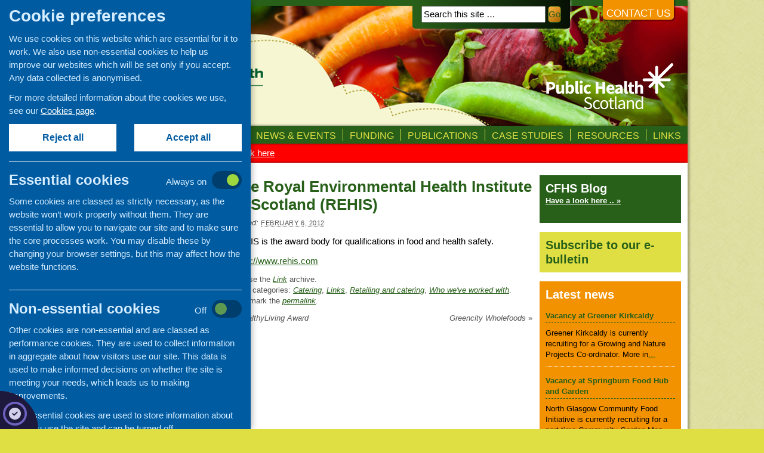

--- FILE ---
content_type: text/html; charset=UTF-8
request_url: https://www.communityfoodandhealth.org.uk/cfhs-links/the-royal-environmental-health-institute-of-scotland-rehis/
body_size: 8330
content:
<!DOCTYPE html>
<html lang="en-GB">
<head>
<meta charset="utf-8">
<title>The Royal Environmental Health Institute of Scotland (REHIS)</title>
<meta name="robots" content="index,follow" />
<link rel="pingback" href="https://www.communityfoodandhealth.org.uk/xmlrpc.php" />
<meta name='robots' content='max-image-preview:large' />
<link rel='dns-prefetch' href='//cdnjs.cloudflare.com' />
<link rel='dns-prefetch' href='//s.w.org' />
<link rel="alternate" type="application/rss+xml" title="Community Food and Health (Scotland) &raquo; Feed" href="https://www.communityfoodandhealth.org.uk/feed/" />
<link rel="alternate" type="application/rss+xml" title="Community Food and Health (Scotland) &raquo; Comments Feed" href="https://www.communityfoodandhealth.org.uk/comments/feed/" />
<link rel="alternate" type="text/calendar" title="Community Food and Health (Scotland) &raquo; iCal Feed" href="https://www.communityfoodandhealth.org.uk/events/?ical=1" />
<script type="text/javascript">
window._wpemojiSettings = {"baseUrl":"https:\/\/s.w.org\/images\/core\/emoji\/14.0.0\/72x72\/","ext":".png","svgUrl":"https:\/\/s.w.org\/images\/core\/emoji\/14.0.0\/svg\/","svgExt":".svg","source":{"concatemoji":"https:\/\/www.communityfoodandhealth.org.uk\/wp-includes\/js\/wp-emoji-release.min.js?ver=6.0.11"}};
/*! This file is auto-generated */
!function(e,a,t){var n,r,o,i=a.createElement("canvas"),p=i.getContext&&i.getContext("2d");function s(e,t){var a=String.fromCharCode,e=(p.clearRect(0,0,i.width,i.height),p.fillText(a.apply(this,e),0,0),i.toDataURL());return p.clearRect(0,0,i.width,i.height),p.fillText(a.apply(this,t),0,0),e===i.toDataURL()}function c(e){var t=a.createElement("script");t.src=e,t.defer=t.type="text/javascript",a.getElementsByTagName("head")[0].appendChild(t)}for(o=Array("flag","emoji"),t.supports={everything:!0,everythingExceptFlag:!0},r=0;r<o.length;r++)t.supports[o[r]]=function(e){if(!p||!p.fillText)return!1;switch(p.textBaseline="top",p.font="600 32px Arial",e){case"flag":return s([127987,65039,8205,9895,65039],[127987,65039,8203,9895,65039])?!1:!s([55356,56826,55356,56819],[55356,56826,8203,55356,56819])&&!s([55356,57332,56128,56423,56128,56418,56128,56421,56128,56430,56128,56423,56128,56447],[55356,57332,8203,56128,56423,8203,56128,56418,8203,56128,56421,8203,56128,56430,8203,56128,56423,8203,56128,56447]);case"emoji":return!s([129777,127995,8205,129778,127999],[129777,127995,8203,129778,127999])}return!1}(o[r]),t.supports.everything=t.supports.everything&&t.supports[o[r]],"flag"!==o[r]&&(t.supports.everythingExceptFlag=t.supports.everythingExceptFlag&&t.supports[o[r]]);t.supports.everythingExceptFlag=t.supports.everythingExceptFlag&&!t.supports.flag,t.DOMReady=!1,t.readyCallback=function(){t.DOMReady=!0},t.supports.everything||(n=function(){t.readyCallback()},a.addEventListener?(a.addEventListener("DOMContentLoaded",n,!1),e.addEventListener("load",n,!1)):(e.attachEvent("onload",n),a.attachEvent("onreadystatechange",function(){"complete"===a.readyState&&t.readyCallback()})),(e=t.source||{}).concatemoji?c(e.concatemoji):e.wpemoji&&e.twemoji&&(c(e.twemoji),c(e.wpemoji)))}(window,document,window._wpemojiSettings);
</script>
<style type="text/css">
img.wp-smiley,
img.emoji {
	display: inline !important;
	border: none !important;
	box-shadow: none !important;
	height: 1em !important;
	width: 1em !important;
	margin: 0 0.07em !important;
	vertical-align: -0.1em !important;
	background: none !important;
	padding: 0 !important;
}
</style>
	<link rel='stylesheet' id='case-studies-styles-css'  href='https://www.communityfoodandhealth.org.uk/wp-content/themes/cfhs/css/cfhs-case-studies.css?ver=6.0.11' type='text/css' media='all' />
<link rel='stylesheet' id='mediaelement-css'  href='https://www.communityfoodandhealth.org.uk/wp-includes/js/mediaelement/mediaelementplayer-legacy.min.css?ver=4.2.16' type='text/css' media='all' />
<link rel='stylesheet' id='wp-mediaelement-css'  href='https://www.communityfoodandhealth.org.uk/wp-includes/js/mediaelement/wp-mediaelement.min.css?ver=6.0.11' type='text/css' media='all' />
<link rel='stylesheet' id='view_editor_gutenberg_frontend_assets-css'  href='https://www.communityfoodandhealth.org.uk/wp-content/plugins/toolset-blocks/public/css/views-frontend.css?ver=3.6.5' type='text/css' media='all' />
<style id='view_editor_gutenberg_frontend_assets-inline-css' type='text/css'>
.wpv-sort-list-dropdown.wpv-sort-list-dropdown-style-default > span.wpv-sort-list,.wpv-sort-list-dropdown.wpv-sort-list-dropdown-style-default .wpv-sort-list-item {border-color: #cdcdcd;}.wpv-sort-list-dropdown.wpv-sort-list-dropdown-style-default .wpv-sort-list-item a {color: #444;background-color: #fff;}.wpv-sort-list-dropdown.wpv-sort-list-dropdown-style-default a:hover,.wpv-sort-list-dropdown.wpv-sort-list-dropdown-style-default a:focus {color: #000;background-color: #eee;}.wpv-sort-list-dropdown.wpv-sort-list-dropdown-style-default .wpv-sort-list-item.wpv-sort-list-current a {color: #000;background-color: #eee;}
.wpv-sort-list-dropdown.wpv-sort-list-dropdown-style-default > span.wpv-sort-list,.wpv-sort-list-dropdown.wpv-sort-list-dropdown-style-default .wpv-sort-list-item {border-color: #cdcdcd;}.wpv-sort-list-dropdown.wpv-sort-list-dropdown-style-default .wpv-sort-list-item a {color: #444;background-color: #fff;}.wpv-sort-list-dropdown.wpv-sort-list-dropdown-style-default a:hover,.wpv-sort-list-dropdown.wpv-sort-list-dropdown-style-default a:focus {color: #000;background-color: #eee;}.wpv-sort-list-dropdown.wpv-sort-list-dropdown-style-default .wpv-sort-list-item.wpv-sort-list-current a {color: #000;background-color: #eee;}.wpv-sort-list-dropdown.wpv-sort-list-dropdown-style-grey > span.wpv-sort-list,.wpv-sort-list-dropdown.wpv-sort-list-dropdown-style-grey .wpv-sort-list-item {border-color: #cdcdcd;}.wpv-sort-list-dropdown.wpv-sort-list-dropdown-style-grey .wpv-sort-list-item a {color: #444;background-color: #eeeeee;}.wpv-sort-list-dropdown.wpv-sort-list-dropdown-style-grey a:hover,.wpv-sort-list-dropdown.wpv-sort-list-dropdown-style-grey a:focus {color: #000;background-color: #e5e5e5;}.wpv-sort-list-dropdown.wpv-sort-list-dropdown-style-grey .wpv-sort-list-item.wpv-sort-list-current a {color: #000;background-color: #e5e5e5;}
.wpv-sort-list-dropdown.wpv-sort-list-dropdown-style-default > span.wpv-sort-list,.wpv-sort-list-dropdown.wpv-sort-list-dropdown-style-default .wpv-sort-list-item {border-color: #cdcdcd;}.wpv-sort-list-dropdown.wpv-sort-list-dropdown-style-default .wpv-sort-list-item a {color: #444;background-color: #fff;}.wpv-sort-list-dropdown.wpv-sort-list-dropdown-style-default a:hover,.wpv-sort-list-dropdown.wpv-sort-list-dropdown-style-default a:focus {color: #000;background-color: #eee;}.wpv-sort-list-dropdown.wpv-sort-list-dropdown-style-default .wpv-sort-list-item.wpv-sort-list-current a {color: #000;background-color: #eee;}.wpv-sort-list-dropdown.wpv-sort-list-dropdown-style-grey > span.wpv-sort-list,.wpv-sort-list-dropdown.wpv-sort-list-dropdown-style-grey .wpv-sort-list-item {border-color: #cdcdcd;}.wpv-sort-list-dropdown.wpv-sort-list-dropdown-style-grey .wpv-sort-list-item a {color: #444;background-color: #eeeeee;}.wpv-sort-list-dropdown.wpv-sort-list-dropdown-style-grey a:hover,.wpv-sort-list-dropdown.wpv-sort-list-dropdown-style-grey a:focus {color: #000;background-color: #e5e5e5;}.wpv-sort-list-dropdown.wpv-sort-list-dropdown-style-grey .wpv-sort-list-item.wpv-sort-list-current a {color: #000;background-color: #e5e5e5;}.wpv-sort-list-dropdown.wpv-sort-list-dropdown-style-blue > span.wpv-sort-list,.wpv-sort-list-dropdown.wpv-sort-list-dropdown-style-blue .wpv-sort-list-item {border-color: #0099cc;}.wpv-sort-list-dropdown.wpv-sort-list-dropdown-style-blue .wpv-sort-list-item a {color: #444;background-color: #cbddeb;}.wpv-sort-list-dropdown.wpv-sort-list-dropdown-style-blue a:hover,.wpv-sort-list-dropdown.wpv-sort-list-dropdown-style-blue a:focus {color: #000;background-color: #95bedd;}.wpv-sort-list-dropdown.wpv-sort-list-dropdown-style-blue .wpv-sort-list-item.wpv-sort-list-current a {color: #000;background-color: #95bedd;}
</style>
<link rel='stylesheet' id='widgetopts-styles-css'  href='https://www.communityfoodandhealth.org.uk/wp-content/plugins/widget-options/assets/css/widget-options.css?ver=4.0.8' type='text/css' media='all' />
<link rel='stylesheet' id='all.min-css'  href='https://cdnjs.cloudflare.com/ajax/libs/font-awesome/6.7.2/css/all.min.css?ver=6.0.11' type='text/css' media='all' />
<link rel='stylesheet' id='cookies-6-css'  href='https://www.communityfoodandhealth.org.uk/css/cookies-6.css?ver=6.0.11' type='text/css' media='all' />
<link rel='stylesheet' id='thematic_style-css'  href='https://www.communityfoodandhealth.org.uk/wp-content/themes/cfhs/style.css?ver=6.0.11' type='text/css' media='all' />
<script type='text/javascript' src='https://www.communityfoodandhealth.org.uk/wp-content/plugins/toolset-blocks/vendor/toolset/common-es/public/toolset-common-es-frontend.js?ver=164000' id='toolset-common-es-frontend-js'></script>
<script type='text/javascript' src='https://www.communityfoodandhealth.org.uk/wp-includes/js/jquery/jquery.min.js?ver=3.6.0' id='jquery-core-js'></script>
<script type='text/javascript' src='https://www.communityfoodandhealth.org.uk/wp-includes/js/jquery/jquery-migrate.min.js?ver=3.3.2' id='jquery-migrate-js'></script>
<link rel="https://api.w.org/" href="https://www.communityfoodandhealth.org.uk/wp-json/" /><link rel="EditURI" type="application/rsd+xml" title="RSD" href="https://www.communityfoodandhealth.org.uk/xmlrpc.php?rsd" />
<link rel="wlwmanifest" type="application/wlwmanifest+xml" href="https://www.communityfoodandhealth.org.uk/wp-includes/wlwmanifest.xml" /> 

<link rel="canonical" href="https://www.communityfoodandhealth.org.uk/cfhs-links/the-royal-environmental-health-institute-of-scotland-rehis/" />
<link rel='shortlink' href='https://www.communityfoodandhealth.org.uk/?p=1363' />
<link rel="alternate" type="application/json+oembed" href="https://www.communityfoodandhealth.org.uk/wp-json/oembed/1.0/embed?url=https%3A%2F%2Fwww.communityfoodandhealth.org.uk%2Fcfhs-links%2Fthe-royal-environmental-health-institute-of-scotland-rehis%2F" />
<link rel="alternate" type="text/xml+oembed" href="https://www.communityfoodandhealth.org.uk/wp-json/oembed/1.0/embed?url=https%3A%2F%2Fwww.communityfoodandhealth.org.uk%2Fcfhs-links%2Fthe-royal-environmental-health-institute-of-scotland-rehis%2F&#038;format=xml" />
<meta name="tec-api-version" content="v1"><meta name="tec-api-origin" content="https://www.communityfoodandhealth.org.uk"><link rel="alternate" href="https://www.communityfoodandhealth.org.uk/wp-json/tribe/events/v1/" /> <script> window.addEventListener("load",function(){ var c={script:false,link:false}; function ls(s) { if(!['script','link'].includes(s)||c[s]){return;}c[s]=true; var d=document,f=d.getElementsByTagName(s)[0],j=d.createElement(s); if(s==='script'){j.async=true;j.src='https://www.communityfoodandhealth.org.uk/wp-content/plugins/toolset-blocks/vendor/toolset/blocks/public/js/frontend.js?v=1.6.4';}else{ j.rel='stylesheet';j.href='https://www.communityfoodandhealth.org.uk/wp-content/plugins/toolset-blocks/vendor/toolset/blocks/public/css/style.css?v=1.6.4';} f.parentNode.insertBefore(j, f); }; function ex(){ls('script');ls('link')} window.addEventListener("scroll", ex, {once: true}); if (('IntersectionObserver' in window) && ('IntersectionObserverEntry' in window) && ('intersectionRatio' in window.IntersectionObserverEntry.prototype)) { var i = 0, fb = document.querySelectorAll("[class^='tb-']"), o = new IntersectionObserver(es => { es.forEach(e => { o.unobserve(e.target); if (e.intersectionRatio > 0) { ex();o.disconnect();}else{ i++;if(fb.length>i){o.observe(fb[i])}} }) }); if (fb.length) { o.observe(fb[i]) } } }) </script>
	<noscript>
		<link rel="stylesheet" href="https://www.communityfoodandhealth.org.uk/wp-content/plugins/toolset-blocks/vendor/toolset/blocks/public/css/style.css">
	</noscript><style type="text/css">.broken_link, a.broken_link {
	text-decoration: line-through !important;
}</style> 		<style type="text/css" id="wp-custom-css">
			.cfhs-alert-bar {
clear: both;
background: red;
color: #fff;
width: 1024px;
margin: 0 auto;
}

.cfhs-alert-bar .wrap {
padding: 5px 20px;
}

.cfhs-alert-bar a {
color: #fff;
}		</style>
		       

</head>

<body class="wordpress blogid-1 y2026 m01 d19 h19 singular slug-the-royal-environmental-health-institute-of-scotland-rehis single postid-1363 s-y2012 s-m02 s-d06 s-h14 s-author-cfhs-admin s-comments-closed s-pings-closed mac chrome ch131">


	<!-- script for Facebook like box -->
	<div id="fb-root"></div>
	<script>(function(d, s, id) {
		  var js, fjs = d.getElementsByTagName(s)[0];
		  if (d.getElementById(id)) return;
		  js = d.createElement(s); js.id = id;
		  js.src = "//connect.facebook.net/en_GB/all.js#xfbml=1&appId=205969229509856";
		  fjs.parentNode.insertBefore(js, fjs);
		}(document, 'script', 'facebook-jssdk'));</script>   

	<div id="wrapper" class="hfeed">

		<div id="header">

        		<div id="branding">
    <h1><a href="/" title=""><img src="https://www.communityfoodandhealth.org.uk/wp-content/themes/cfhs/images/banner.jpg" alt=""/></a></h1>
   	<div id="blog-description"></div>


						<form id="searchform" method="get" action="https://www.communityfoodandhealth.org.uk/">

							<div>
								<input id="s" name="s" type="text" value="Search this site &hellip;" onfocus="if (this.value == 'Search this site &hellip;') {this.value = '';}" onblur="if (this.value == '') {this.value = 'Search this site &hellip;';}" size="25" tabindex="1" />

								<input id="searchsubmit" name="searchsubmit" type="submit" value="Go" tabindex="2" />
							</div>

						</form>

					<div id="contact-us"><a href="/contact-us">Contact us</a></div>		</div><!--  #branding -->
    
    <div id="access">
    
    	<div class="skip-link"><a href="#content" title="Skip navigation to the content">Skip to content</a></div><!-- .skip-link -->
    	
    	<div class="menu"><ul id="menu-horizontal" class="sf-menu"><li id="menu-item-5460" class="menu-item menu-item-type-custom menu-item-object-custom menu-item-5460"><a href="http://communityfoodandhealth.org.uk/">Home</a></li>
<li id="menu-item-5461" class="menu-item menu-item-type-post_type menu-item-object-page menu-item-5461"><a href="https://www.communityfoodandhealth.org.uk/about-us/">About us</a></li>
<li id="menu-item-7160" class="menu-item menu-item-type-post_type menu-item-object-page menu-item-has-children menu-item-7160"><a href="https://www.communityfoodandhealth.org.uk/our-work/">Our Work</a>
<ul class="sub-menu">
	<li id="menu-item-16474" class="menu-item menu-item-type-post_type menu-item-object-page menu-item-16474"><a href="https://www.communityfoodandhealth.org.uk/our-work/covid-19-updates-and-information/">Covid-19 updates and information</a></li>
	<li id="menu-item-7174" class="menu-item menu-item-type-post_type menu-item-object-page menu-item-7174"><a href="https://www.communityfoodandhealth.org.uk/our-work/networking-learning-development/">Networking and learning development</a></li>
	<li id="menu-item-7173" class="menu-item menu-item-type-post_type menu-item-object-page menu-item-7173"><a href="https://www.communityfoodandhealth.org.uk/our-work/research-evaluation/">Research and evaluation</a></li>
	<li id="menu-item-7172" class="menu-item menu-item-type-post_type menu-item-object-page menu-item-7172"><a href="https://www.communityfoodandhealth.org.uk/our-work/funding/">Funding</a></li>
	<li id="menu-item-7171" class="menu-item menu-item-type-post_type menu-item-object-page menu-item-7171"><a href="https://www.communityfoodandhealth.org.uk/our-work/information-provision/">Information provision</a></li>
	<li id="menu-item-7170" class="menu-item menu-item-type-post_type menu-item-object-page menu-item-7170"><a href="https://www.communityfoodandhealth.org.uk/our-work/older-people/">Older people</a></li>
	<li id="menu-item-7168" class="menu-item menu-item-type-post_type menu-item-object-page menu-item-7168"><a href="https://www.communityfoodandhealth.org.uk/our-work/learning-disability/">Learning disability and autism</a></li>
	<li id="menu-item-7164" class="menu-item menu-item-type-post_type menu-item-object-page menu-item-7164"><a href="https://www.communityfoodandhealth.org.uk/our-work/mental-health-wellbeing/">Mental health and wellbeing</a></li>
	<li id="menu-item-7163" class="menu-item menu-item-type-post_type menu-item-object-page menu-item-7163"><a href="https://www.communityfoodandhealth.org.uk/our-work/families-children/">Families with children</a></li>
	<li id="menu-item-7169" class="menu-item menu-item-type-post_type menu-item-object-page menu-item-7169"><a href="https://www.communityfoodandhealth.org.uk/our-work/minority-ethnic-communities/">Minority ethnic communities</a></li>
	<li id="menu-item-7167" class="menu-item menu-item-type-post_type menu-item-object-page menu-item-7167"><a href="https://www.communityfoodandhealth.org.uk/our-work/food-poverty-access/">Food poverty and access</a></li>
	<li id="menu-item-7162" class="menu-item menu-item-type-post_type menu-item-object-page menu-item-7162"><a href="https://www.communityfoodandhealth.org.uk/our-work/community-cafes-retailing/">Community cafes and retailing</a></li>
	<li id="menu-item-7161" class="menu-item menu-item-type-post_type menu-item-object-page menu-item-7161"><a href="https://www.communityfoodandhealth.org.uk/our-work/cookery-skills/">Cookery skills</a></li>
	<li id="menu-item-7166" class="menu-item menu-item-type-post_type menu-item-object-page menu-item-7166"><a href="https://www.communityfoodandhealth.org.uk/our-work/food-nutrition-training/">Food and nutrition training</a></li>
</ul>
</li>
<li id="menu-item-5466" class="menu-item menu-item-type-taxonomy menu-item-object-category menu-item-has-children menu-item-5466"><a href="https://www.communityfoodandhealth.org.uk/category/news/">News &#038; Events</a>
<ul class="sub-menu">
	<li id="menu-item-17355" class="menu-item menu-item-type-custom menu-item-object-custom menu-item-17355"><a href="http://communityfoodandhealth.org.uk/events/">Events</a></li>
	<li id="menu-item-17321" class="menu-item menu-item-type-taxonomy menu-item-object-category menu-item-17321"><a href="https://www.communityfoodandhealth.org.uk/category/cfhs-blog/">CFHS Blog</a></li>
	<li id="menu-item-17320" class="menu-item menu-item-type-taxonomy menu-item-object-category menu-item-17320"><a href="https://www.communityfoodandhealth.org.uk/category/news/">News</a></li>
	<li id="menu-item-16401" class="menu-item menu-item-type-taxonomy menu-item-object-category menu-item-16401"><a href="https://www.communityfoodandhealth.org.uk/category/news/covid-19-news/">Covid-19 updates</a></li>
</ul>
</li>
<li id="menu-item-5478" class="menu-item menu-item-type-post_type menu-item-object-page menu-item-has-children menu-item-5478"><a href="https://www.communityfoodandhealth.org.uk/funding/">Funding</a>
<ul class="sub-menu">
	<li id="menu-item-5479" class="menu-item menu-item-type-post_type menu-item-object-page menu-item-has-children menu-item-5479"><a href="https://www.communityfoodandhealth.org.uk/funding/cfhs-funding-opportunities/">CFHS funding opportunities</a>
	<ul class="sub-menu">
		<li id="menu-item-11379" class="menu-item menu-item-type-post_type menu-item-object-page menu-item-11379"><a href="https://www.communityfoodandhealth.org.uk/funding/cfhs-funding-opportunities/annual-development-fund/">Annual development fund 2018</a></li>
	</ul>
</li>
	<li id="menu-item-5481" class="menu-item menu-item-type-post_type menu-item-object-page menu-item-5481"><a href="https://www.communityfoodandhealth.org.uk/funding/advice-information/">Advice and information on fundraising</a></li>
	<li id="menu-item-5482" class="menu-item menu-item-type-post_type menu-item-object-page menu-item-5482"><a href="https://www.communityfoodandhealth.org.uk/funding/funding-sources/">Links to funding sources</a></li>
</ul>
</li>
<li id="menu-item-5484" class="menu-item menu-item-type-post_type menu-item-object-page menu-item-has-children menu-item-5484"><a href="https://www.communityfoodandhealth.org.uk/publications-library/">Publications</a>
<ul class="sub-menu">
	<li id="menu-item-5486" class="menu-item menu-item-type-taxonomy menu-item-object-cfhs_publication_categories menu-item-5486"><a href="https://www.communityfoodandhealth.org.uk/publication-categories/newsletters/">Newsletters</a></li>
	<li id="menu-item-5492" class="menu-item menu-item-type-taxonomy menu-item-object-cfhs_publication_categories menu-item-5492"><a href="https://www.communityfoodandhealth.org.uk/publication-categories/policy-and-planning/">Policy and planning</a></li>
	<li id="menu-item-5487" class="menu-item menu-item-type-taxonomy menu-item-object-cfhs_publication_categories menu-item-5487"><a href="https://www.communityfoodandhealth.org.uk/publication-categories/retailing-and-catering/">Retailing and catering</a></li>
	<li id="menu-item-5491" class="menu-item menu-item-type-taxonomy menu-item-object-cfhs_publication_categories menu-item-5491"><a href="https://www.communityfoodandhealth.org.uk/publication-categories/conferences-and-networking/">Conferences and networking</a></li>
	<li id="menu-item-5485" class="menu-item menu-item-type-taxonomy menu-item-object-cfhs_publication_categories menu-item-5485"><a href="https://www.communityfoodandhealth.org.uk/publication-categories/business-and-project-development/">Business and project development</a></li>
	<li id="menu-item-5488" class="menu-item menu-item-type-taxonomy menu-item-object-cfhs_publication_categories menu-item-5488"><a href="https://www.communityfoodandhealth.org.uk/publication-categories/cooking-and-growing/">Cooking and growing</a></li>
	<li id="menu-item-5489" class="menu-item menu-item-type-taxonomy menu-item-object-cfhs_publication_categories menu-item-5489"><a href="https://www.communityfoodandhealth.org.uk/publication-categories/children-and-young-people/">Children and young people</a></li>
	<li id="menu-item-17103" class="menu-item menu-item-type-custom menu-item-object-custom menu-item-17103"><a href="/publication-categories/food-security/">Food Security</a></li>
	<li id="menu-item-5490" class="menu-item menu-item-type-taxonomy menu-item-object-cfhs_publication_categories menu-item-5490"><a href="https://www.communityfoodandhealth.org.uk/publication-categories/professional-development/">Professional development</a></li>
</ul>
</li>
<li id="menu-item-7257" class="menu-item menu-item-type-post_type menu-item-object-page menu-item-has-children menu-item-7257"><a href="https://www.communityfoodandhealth.org.uk/community-based-activity/case-studies/">Case studies</a>
<ul class="sub-menu">
	<li id="menu-item-16403" class="menu-item menu-item-type-taxonomy menu-item-object-case-study-activities menu-item-16403"><a href="https://www.communityfoodandhealth.org.uk/community-based-activity/case-studies/category/covid-19/">Covid-19</a></li>
	<li id="menu-item-14913" class="menu-item menu-item-type-taxonomy menu-item-object-case-study-activities menu-item-14913"><a href="https://www.communityfoodandhealth.org.uk/community-based-activity/case-studies/category/community-cafes-and-retailing/">Community cafés and retailing</a></li>
	<li id="menu-item-14914" class="menu-item menu-item-type-taxonomy menu-item-object-case-study-activities menu-item-14914"><a href="https://www.communityfoodandhealth.org.uk/community-based-activity/case-studies/category/community-development/">Community development</a></li>
	<li id="menu-item-16942" class="menu-item menu-item-type-taxonomy menu-item-object-case-study-activities menu-item-16942"><a href="https://www.communityfoodandhealth.org.uk/community-based-activity/case-studies/category/community-gardening/">Community gardening</a></li>
	<li id="menu-item-14915" class="menu-item menu-item-type-taxonomy menu-item-object-case-study-activities menu-item-14915"><a href="https://www.communityfoodandhealth.org.uk/community-based-activity/case-studies/category/cookery-skills/">Cookery skills</a></li>
	<li id="menu-item-16634" class="menu-item menu-item-type-taxonomy menu-item-object-case-study-activities menu-item-16634"><a href="https://www.communityfoodandhealth.org.uk/community-based-activity/case-studies/category/criminal-justice-programmes/">Criminal justice programmes</a></li>
	<li id="menu-item-14917" class="menu-item menu-item-type-taxonomy menu-item-object-case-study-activities menu-item-14917"><a href="https://www.communityfoodandhealth.org.uk/community-based-activity/case-studies/category/families-with-children/">Families with children</a></li>
	<li id="menu-item-14918" class="menu-item menu-item-type-taxonomy menu-item-object-case-study-activities menu-item-14918"><a href="https://www.communityfoodandhealth.org.uk/community-based-activity/case-studies/category/food-poverty-and-access/">Food poverty and access</a></li>
	<li id="menu-item-16635" class="menu-item menu-item-type-taxonomy menu-item-object-case-study-activities menu-item-16635"><a href="https://www.communityfoodandhealth.org.uk/community-based-activity/case-studies/category/evaluation-into-practice/">Evaluation into practice</a></li>
	<li id="menu-item-14919" class="menu-item menu-item-type-taxonomy menu-item-object-case-study-activities menu-item-14919"><a href="https://www.communityfoodandhealth.org.uk/community-based-activity/case-studies/category/learning-disability/">Learning disability</a></li>
	<li id="menu-item-14920" class="menu-item menu-item-type-taxonomy menu-item-object-case-study-activities menu-item-14920"><a href="https://www.communityfoodandhealth.org.uk/community-based-activity/case-studies/category/mental-health-wellbeing/">Mental health and wellbeing</a></li>
	<li id="menu-item-14921" class="menu-item menu-item-type-taxonomy menu-item-object-case-study-activities menu-item-14921"><a href="https://www.communityfoodandhealth.org.uk/community-based-activity/case-studies/category/minority-ethnic-communities/">Minority ethnic communities</a></li>
	<li id="menu-item-14922" class="menu-item menu-item-type-taxonomy menu-item-object-case-study-activities menu-item-14922"><a href="https://www.communityfoodandhealth.org.uk/community-based-activity/case-studies/category/older-people-3/">Older people</a></li>
	<li id="menu-item-14923" class="menu-item menu-item-type-taxonomy menu-item-object-case-study-activities menu-item-14923"><a href="https://www.communityfoodandhealth.org.uk/community-based-activity/case-studies/category/young-people-2/">Young people</a></li>
</ul>
</li>
<li id="menu-item-5493" class="menu-item menu-item-type-post_type menu-item-object-page menu-item-has-children menu-item-5493"><a href="https://www.communityfoodandhealth.org.uk/advice-resources/">Resources</a>
<ul class="sub-menu">
	<li id="menu-item-5500" class="menu-item menu-item-type-post_type menu-item-object-page menu-item-5500"><a href="https://www.communityfoodandhealth.org.uk/advice-resources/good-practice-ideas/">Good practice and ideas</a></li>
	<li id="menu-item-5494" class="menu-item menu-item-type-post_type menu-item-object-page menu-item-5494"><a href="https://www.communityfoodandhealth.org.uk/advice-resources/planning-management/">Planning and management</a></li>
	<li id="menu-item-5506" class="menu-item menu-item-type-post_type menu-item-object-page menu-item-5506"><a href="https://www.communityfoodandhealth.org.uk/advice-resources/money-fundraising/">Money and fundraising</a></li>
	<li id="menu-item-5514" class="menu-item menu-item-type-post_type menu-item-object-page menu-item-5514"><a href="https://www.communityfoodandhealth.org.uk/advice-resources/legal-responsibilities/">Know your legal responsibilities</a></li>
	<li id="menu-item-5524" class="menu-item menu-item-type-post_type menu-item-object-page menu-item-5524"><a href="https://www.communityfoodandhealth.org.uk/advice-resources/staff-volunteers-training/">Staff, volunteers and training</a></li>
	<li id="menu-item-7245" class="menu-item menu-item-type-post_type menu-item-object-page menu-item-7245"><a href="https://www.communityfoodandhealth.org.uk/advice-resources/networking-and-making-links/">Networking and making links</a></li>
	<li id="menu-item-7255" class="menu-item menu-item-type-post_type menu-item-object-page menu-item-7255"><a href="https://www.communityfoodandhealth.org.uk/advice-resources/making-a-difference/">Showing you&#8217;re making a difference</a></li>
	<li id="menu-item-16968" class="menu-item menu-item-type-post_type menu-item-object-page menu-item-16968"><a href="https://www.communityfoodandhealth.org.uk/advice-resources/communityled-research/">Developing a community-led research project</a></li>
</ul>
</li>
<li id="menu-item-7240" class="menu-item menu-item-type-post_type menu-item-object-page menu-item-has-children menu-item-7240"><a href="https://www.communityfoodandhealth.org.uk/links-page/">Links</a>
<ul class="sub-menu">
	<li id="menu-item-7444" class="menu-item menu-item-type-post_type menu-item-object-page menu-item-7444"><a href="https://www.communityfoodandhealth.org.uk/links-page/healthy-eating/">Healthy eating</a></li>
	<li id="menu-item-7445" class="menu-item menu-item-type-post_type menu-item-object-page menu-item-7445"><a href="https://www.communityfoodandhealth.org.uk/links-page/retail-catering/">Retail and catering</a></li>
	<li id="menu-item-7446" class="menu-item menu-item-type-post_type menu-item-object-page menu-item-7446"><a href="https://www.communityfoodandhealth.org.uk/links-page/growing-sourcing-distribution/">Growing, sourcing and distribution</a></li>
	<li id="menu-item-7447" class="menu-item menu-item-type-post_type menu-item-object-page menu-item-7447"><a href="https://www.communityfoodandhealth.org.uk/links-page/food-access/">Food access</a></li>
	<li id="menu-item-7448" class="menu-item menu-item-type-post_type menu-item-object-page menu-item-7448"><a href="https://www.communityfoodandhealth.org.uk/links-page/policy/">Policy</a></li>
	<li id="menu-item-7450" class="menu-item menu-item-type-post_type menu-item-object-page menu-item-7450"><a href="https://www.communityfoodandhealth.org.uk/links-page/organisation-community-development/">Organisation and community development</a></li>
</ul>
</li>
</ul></div>    	
    </div><!-- #access -->
           		
    	</div><!-- #header-->		        
    	<div class="cfhs-alert-bar">
            <div class="wrap">For Covid-19 updates and information <a href="/our-work/covid-19-updates-and-information/">click here</a></div>
        </div>    	
	<div id="main">

		<div id="container">
			
			<div id="content">

			<div id="nav-above" class="navigation">
				<div class="nav-previous"><a href="https://www.communityfoodandhealth.org.uk/cfhs-links/healthyliving-award/" rel="prev"><span class="meta-nav">&laquo;</span> HealthyLiving Award</a></div>
				<div class="nav-next"><a href="https://www.communityfoodandhealth.org.uk/cfhs-links/greencity-wholefoods/" rel="next">Greencity Wholefoods <span class="meta-nav">&raquo;</span></a></div>
			</div>

			
				<div id="post-1363" class="hentry p cfhs-links publish author-cfhs-admin untagged is-full comments-closed pings-closed y2012 m02 d06 h14 alt slug-the-royal-environmental-health-institute-of-scotland-rehis" > 

				

					<h1 class="entry-title">The Royal Environmental Health Institute of Scotland (REHIS)</h1>
<div class="entry-meta"><span class="meta-prep meta-prep-entry-date">Posted: </span><span class="entry-date"><abbr class="published" title="2012-02-06T14:24:22+0000">February 6, 2012</abbr></span></div><!-- .entry-meta -->
     				
					<div class="entry-content">
					
						<p>REHIS is the award body for qualifications in food and health safety.</p>
<div class="link-url">
<p><a href="https://www.rehis.com">https://www.rehis.com</a></p>
</div>
												
					</div><!-- .entry-content -->
					
					<div class="entry-utility">Browse the  <a href="https://www.communityfoodandhealth.org.uk/links/" title="Permalink to Link Archive">Link</a> archive. <span class="cfhs_links_categories-links">Links categories: <a href="https://www.communityfoodandhealth.org.uk/links-categories/catering/" rel="tag">Catering</a>, <a href="https://www.communityfoodandhealth.org.uk/links-categories/links/" rel="tag">Links</a>, <a href="https://www.communityfoodandhealth.org.uk/links-categories/retailing-catering/" rel="tag">Retailing and catering</a>, <a href="https://www.communityfoodandhealth.org.uk/links-categories/who-we-have-worked-with/" rel="tag">Who we've worked with</a>. </span>Bookmark the <a title="Permalink to The Royal Environmental Health Institute of Scotland (REHIS)" href="https://www.communityfoodandhealth.org.uk/cfhs-links/the-royal-environmental-health-institute-of-scotland-rehis/">permalink</a>. 

					</div><!-- .entry-utility -->
					
				</div><!-- #post -->
		
		<div id="nav-below" class="navigation">
			<div class="nav-previous"><a href="https://www.communityfoodandhealth.org.uk/cfhs-links/healthyliving-award/" rel="prev"><span class="meta-nav">&laquo;</span> HealthyLiving Award</a></div>
			<div class="nav-next"><a href="https://www.communityfoodandhealth.org.uk/cfhs-links/greencity-wholefoods/" rel="next">Greencity Wholefoods <span class="meta-nav">&raquo;</span></a></div>
		</div>

								
				<div id="comments">
	
					
											
				
				</div><!-- #comments -->
				
						
			</div><!-- #content -->
			
			 
			
		</div><!-- #container -->
		

		<div id="primary" class="aside main-aside">

			<ul class="xoxo">

				<li id="nav_menu-12" class="widget widgetcontainer widget_nav_menu"><div class="menu-links-container"><ul id="menu-links" class="menu"><li id="menu-item-5792" class="menu-item menu-item-type-post_type menu-item-object-page menu-item-has-children menu-item-5792"><a href="https://www.communityfoodandhealth.org.uk/links-page/">Links</a>
<ul class="sub-menu">
	<li id="menu-item-7437" class="menu-item menu-item-type-post_type menu-item-object-page menu-item-7437"><a href="https://www.communityfoodandhealth.org.uk/links-page/healthy-eating/">Healthy eating</a></li>
	<li id="menu-item-7438" class="menu-item menu-item-type-post_type menu-item-object-page menu-item-7438"><a href="https://www.communityfoodandhealth.org.uk/links-page/retail-catering/">Retail and catering</a></li>
	<li id="menu-item-7439" class="menu-item menu-item-type-post_type menu-item-object-page menu-item-7439"><a href="https://www.communityfoodandhealth.org.uk/links-page/growing-sourcing-distribution/">Growing, sourcing and distribution</a></li>
	<li id="menu-item-7440" class="menu-item menu-item-type-post_type menu-item-object-page menu-item-7440"><a href="https://www.communityfoodandhealth.org.uk/links-page/food-access/">Food access</a></li>
	<li id="menu-item-7441" class="menu-item menu-item-type-post_type menu-item-object-page menu-item-7441"><a href="https://www.communityfoodandhealth.org.uk/links-page/policy/">Policy</a></li>
	<li id="menu-item-7443" class="menu-item menu-item-type-post_type menu-item-object-page menu-item-7443"><a href="https://www.communityfoodandhealth.org.uk/links-page/organisation-community-development/">Organisation and community development</a></li>
</ul>
</li>
</ul></div></li>
				</ul>

		</div><!-- #primary .aside -->


		<div id="secondary" class="aside main-aside">

			<ul class="xoxo">

				<?xml version="1.0"?>
<li id="text-13" class="widget widgetcontainer widget_text widget-blog"><h3 class="widgettitle">CFHS Blog</h3>
			<div class="textwidget"><p><a href="http://communityfoodandhealth.org.uk/category/cfhs-blog/">Have a look here .. »</a></p>
</div>
		</li>
<?xml version="1.0"?>
<li id="text-8" class="widget widgetcontainer widget_text widget-fare-choice">			<div class="textwidget"><h3 class="widgettitle"><a href="/contact-us/" title="Contact form">Subscribe to our e-bulletin</a></h3>
</div>
		</li>
<?xml version="1.0"?>
<li id="miniloops-2" class="widget widgetcontainer miniloops widget-latest-news"><h3 class="widgettitle">Latest news</h3>
<ul><li><div class="news-title"><a href="https://www.communityfoodandhealth.org.uk/2026/vacancy-at-greener-kirkcaldy/">Vacancy at Greener Kirkcaldy</a></div><div class="news-excerpt">Greener Kirkcaldy is currently recruiting for a Growing and Nature Projects Co-ordinator.

More in<a href="https://www.communityfoodandhealth.org.uk/2026/vacancy-at-greener-kirkcaldy/">...</a></div></li><li><div class="news-title"><a href="https://www.communityfoodandhealth.org.uk/2026/vacancy-at-springburn-food-hub-and-garden/">Vacancy at Springburn Food Hub and Garden</a></div><div class="news-excerpt">North Glasgow Community Food Initiative is currently recruiting for a part-time Community Garden Man<a href="https://www.communityfoodandhealth.org.uk/2026/vacancy-at-springburn-food-hub-and-garden/">...</a></div></li><li><div class="news-title"><a href="https://www.communityfoodandhealth.org.uk/2025/do-you-run-a-food-business-in-scotland/">Do you run a food business in Scotland?</a></div><div class="news-excerpt">The new Food Standards Scotland (FSS) website can help with a range of things, from legal compliance<a href="https://www.communityfoodandhealth.org.uk/2025/do-you-run-a-food-business-in-scotland/">...</a></div></li><li><div class="news-title"><a href="https://www.communityfoodandhealth.org.uk/2025/obesity/">Obesity</a></div><div class="news-excerpt">This half-day online course hosted by the Royal College of Physicians of Edinburgh (RCPE) in collabo<a href="https://www.communityfoodandhealth.org.uk/2025/obesity/">...</a></div></li><li><div class="news-title"><a href="https://www.communityfoodandhealth.org.uk/2025/what-works-in-community-led-health-and-wellbeing-in-underserved-communities/">What works in community-led health and wellbeing in underserved communities</a></div><div class="news-excerpt">Join the Health Creation Alliance as they share insights from a three year research project explorin<a href="https://www.communityfoodandhealth.org.uk/2025/what-works-in-community-led-health-and-wellbeing-in-underserved-communities/">...</a></div></li></ul></li>

				</ul>

		</div><!-- #secondary .aside -->

<!-- Main Sidebar Template -->

    </div><!-- #main -->
    
        

	<div id="footer">
    
            
	<div id="siteinfo">        

   			© <span class="the-year">2026</span> Community Food and Health (Scotland) <span class="pipe">|</span> Site designed and built by <a href="http://www.graphics.coop">graphics.coop</a> <span class="pipe">|</span> Powered by <a class="wp-link" href="http://WordPress.org/" title="WordPress" rel="generator">WordPress</a>.

	</div><!-- #siteinfo -->
	
   	        
	</div><!-- #footer -->
	
    </div><!-- #wrapper .hfeed -->  


	 <!-- Modal -->

    <div id="cookieModal" tabindex="-1" role="dialog" aria-labelledby="cookieModalLabel" aria-hidden="false" >
        <div class="modal-body">
            <div class="container">
                <div class="row">
                    <div class="col-md-12">
                        <h2>Cookie preferences</h2>
                    </div>
                </div>
                <div class="row">
                    <div class="col-md-12">
                        <div class="modal-text">
       <p>We use cookies on this website which are essential for it to work. We also use non-essential cookies to help us improve our websites which will be set only if you accept. Any data collected is anonymised.
        </p>
        <p>
			For more detailed information about the cookies we use, see our <a href="/cookies/">Cookies page</a>.</p>
      
                        </div>
                    </div>
                </div>
                <div class="row">
                    <div class="col-md-6 col-sm-6 col-xs-6">
                        <!-- Button reject cookies -->
                        <a class="btn btn-primary btn-block reject-all-cookies" id="reject-all-cookies-modal" arial-label="Reject all but essential cookies" href="#">Reject all</a>
                    </div>
                    <div class="col-md-6 col-sm-6 col-xs-6">
                        <!-- Button accept cookies -->
                        <a class="btn btn-primary btn-block accept-all-cookies" id="accept-all-cookies-modal" arial-label="Accept all cookies" href="#">Accept all</a>
                    </div>
                </div>
                <hr />
                <div class="row">
                    <div class="col-md-12 col-sm-12 col-xs-12">
       
                        <label class="ck-label-container">
                            <span class="ck-label h4">Essential cookies</span>
                            <input id="cookie-essential" type="checkbox" role="switch"  disabled checked>
                            <span class="ck-state">
       
                                <span class="ck-on" aria-hidden="true">Always on</span>
                                <span class="ck-off" aria-hidden="true">Off</span>
                                <span class="ck-container">
                                    <span class="ck-position"> </span>
                                </span>
                            </span>
                        </label>
       
                    </div>
                </div>
                <div class="row">
                    <div class="col-md-12">
                        <div class="modal-text">
                            <p>Some cookies are classed as strictly necessary, as the website won’t work properly without them. They are essential to allow you to navigate our site and to make sure the core processes work. You may disable these by changing your browser settings, but this may affect how the website functions.</p>
                        </div>
                    </div>
                </div>
                <hr />
                <div class="row">
                    <div class="col-md-12 col-sm-12 col-xs-12">
       
                        <label class="ck-label-container">
                            <span class="ck-label h4">Non-essential cookies</span>
                            <input id="cookie-non-essential" type="checkbox" role="switch"  >
                            <span class="ck-state">
       
                                <span class="ck-on" aria-hidden="true">On</span>
                                <span class="ck-off" aria-hidden="true">Off</span>
                                <span class="ck-container">
                                    <span class="ck-position"> </span>
                                </span>
                            </span>
                        </label>
                    </div>
                </div>
                <div class="row">
                    <div class="col-md-12">
                        <div class="modal-text">
                            <p>Other cookies are non-essential and are classed as performance cookies. They are used to collect information in aggregate about how visitors use our site. This data is used to make informed decisions on whether the site is meeting your needs, which leads us to making improvements.</p>
                            <p>Non-essential cookies are used to store information about how you use the site and can be turned off.</p>
                        </div>
                    </div>
                </div>
                <hr />
                <div class="row">
					<div class="col-md-6"></div>
                    <div class="col-md-6">
                        <!-- Button save preferences -->
                        <a class="btn btn-primary btn-block save-cookie-preferences" id="save-cookie-preferences" arial-label="Save cookies preferences and close" href="#">Save and close</a>
                    </div>
                </div>
            </div>
        </div>
    </div>
<a href="#" id="set-preferences" title="Adjust your cookie preferences">
    <div class="cookie-modal-switch">
        <div class="cookie-modal-switch-icon">
            <span class="fa-stack" style="vertical-align: top;">
                <i class="far fa-circle fa-stack-2x outer"></i>
                <i class="fa fa-solid fa-check-circle fa-stack-1x fa-inverse inner"></i>
            </span>
        </div>
   </div>
</a>

		<script>
		( function ( body ) {
			'use strict';
			body.className = body.className.replace( /\btribe-no-js\b/, 'tribe-js' );
		} )( document.body );
		</script>
		<script> /* <![CDATA[ */var tribe_l10n_datatables = {"aria":{"sort_ascending":": activate to sort column ascending","sort_descending":": activate to sort column descending"},"length_menu":"Show _MENU_ entries","empty_table":"No data available in table","info":"Showing _START_ to _END_ of _TOTAL_ entries","info_empty":"Showing 0 to 0 of 0 entries","info_filtered":"(filtered from _MAX_ total entries)","zero_records":"No matching records found","search":"Search:","all_selected_text":"All items on this page were selected. ","select_all_link":"Select all pages","clear_selection":"Clear Selection.","pagination":{"all":"All","next":"Next","previous":"Previous"},"select":{"rows":{"0":"","_":": Selected %d rows","1":": Selected 1 row"}},"datepicker":{"dayNames":["Sunday","Monday","Tuesday","Wednesday","Thursday","Friday","Saturday"],"dayNamesShort":["Sun","Mon","Tue","Wed","Thu","Fri","Sat"],"dayNamesMin":["S","M","T","W","T","F","S"],"monthNames":["January","February","March","April","May","June","July","August","September","October","November","December"],"monthNamesShort":["January","February","March","April","May","June","July","August","September","October","November","December"],"monthNamesMin":["Jan","Feb","Mar","Apr","May","Jun","Jul","Aug","Sep","Oct","Nov","Dec"],"nextText":"Next","prevText":"Prev","currentText":"Today","closeText":"Done","today":"Today","clear":"Clear"}};/* ]]> */ </script><script type='text/javascript' src='https://www.communityfoodandhealth.org.uk/wp-content/plugins/widget-options/assets/js/widgetopts.resize.js?ver=4.0.8' id='widgetopts-resize-script-js'></script>
<script type='text/javascript' src='https://www.communityfoodandhealth.org.uk/scripts/js-cookies.js' id='js-cookies-js'></script>
<script type='text/javascript' src='https://www.communityfoodandhealth.org.uk/scripts/phs-cookies-15.js' id='phs-cookies-15-js'></script>
<script type='text/javascript' src='https://www.communityfoodandhealth.org.uk/wp-includes/js/hoverIntent.js?ver=6.0.11' id='hoverIntent-js'></script>
<script type='text/javascript' src='https://www.communityfoodandhealth.org.uk/wp-content/themes/thematic/library/scripts/superfish.js?ver=1.4.8' id='superfish-js'></script>
<script type='text/javascript' src='https://www.communityfoodandhealth.org.uk/wp-content/themes/thematic/library/scripts/supersubs.js?ver=0.2b' id='supersubs-js'></script>
<script type='text/javascript' src='https://www.communityfoodandhealth.org.uk/wp-content/themes/thematic/library/scripts/thematic-dropdowns.js?ver=1.0' id='thematic-dropdowns-js'></script>

</body>
</html>

--- FILE ---
content_type: text/css; charset=UTF-8
request_url: https://www.communityfoodandhealth.org.uk/wp-content/themes/cfhs/css/3c-fixed.css
body_size: -124
content:
body{min-width:960px}#header{position:relative}#branding{width:1024px;margin:0 auto}#access{position:relative;overflow:hidden}.menu{width:1024px;margin:0 auto}#main{width:1024px;margin:0 auto;overflow:hidden;position:relative}#container{width:100%;float:left;margin:0}#content{margin:0 260px;overflow:hidden}.home #content{margin:0 340px 0 20px}#primary{width:238px;float:left;margin:0 0 0 -1014px}* html #primary{left:20px;position:relative}#secondary{width:237px;float:left;margin:0 0 0 -248px}.home #secondary{width:300px;margin-left:-320px}#footer{clear:both}#subsidiary{width:960px;margin:0 auto;overflow:hidden}#subsidiary .aside{width:300px;float:left;margin:0 10px 0 10px}#subsidiary #third{margin:0 0 0 10px}#siteinfo{clear:both;width:940px;margin:0 auto}.page-template-template-page-fullwidth-php #container{margin:0;width:940px}.page-template-template-page-fullwidth-php #content{margin:0 0 0 10px;width:940px}.page-template-template-page-fullwidth-php #comments{width:540px}
